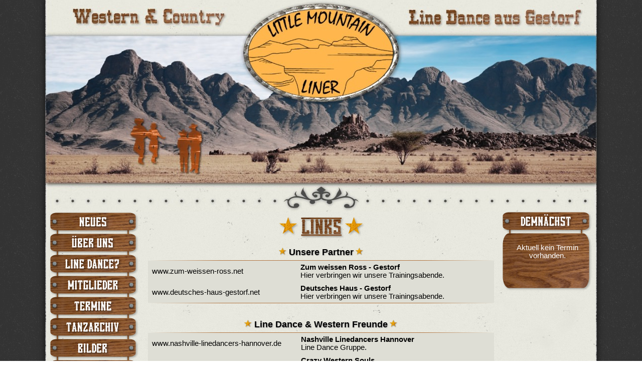

--- FILE ---
content_type: text/html
request_url: http://little-mountain-liner.de/links.php
body_size: 9458
content:
<html>
<head>

<title>Little Mountain Liner - Line Dance aus Gestorf</title>

<meta name="language" content="de">
<meta name="keywords" content="Line Dance Gestorf, Little Mountain Liner, Line Dance, Gestorf, Tanzen, Tanzgruppe">
<meta name="description" content="Wir sind die Little Mountain Liner eine Line Dance Tanzgruppe aus Gestorf, einem schönen Deisterort im Landkreis Hannover. E-Mail: info@little-mountain-liner.de">
<meta name="robots" content="index,follow">
<meta name="audience" content="alle">
<meta name="page-topic" content="Line Dance, Tanzen, Country, Western, Cowboy, Cowgirl, Gestorf, Little Mountain Liner">
<meta name="revisit-after" CONTENT="7 days">

<meta http-equiv="content-type" content="text/html; charset=utf-8" />

<link rel=stylesheet type="text/css" href="css/standard.css">
<link rel="shortcut icon" type="image/x-icon" href="favicon.ico">

<script type="text/javascript" src="js/jquery.js"></script>
<script type="text/javascript" src="js/scrolltopcontrol.js"></script>

<script language="JavaScript" type="text/javascript">

Image2 = new Image(1100,540)
Image2.src = "gfx/hintergrund_mitte.png"

</script>

</head>

<body>

<script>
  (function(i,s,o,g,r,a,m){i['GoogleAnalyticsObject']=r;i[r]=i[r]||function(){
  (i[r].q=i[r].q||[]).push(arguments)},i[r].l=1*new Date();a=s.createElement(o),
  m=s.getElementsByTagName(o)[0];a.async=1;a.src=g;m.parentNode.insertBefore(a,m)
  })(window,document,'script','//www.google-analytics.com/analytics.js','ga');

  ga('create', 'UA-59532783-1', 'auto');
  ga('send', 'pageview');

</script>
<center>

<div class="schatten_hauptseite" style="overflow: hidden; width: 1100px; margin: -4px;">

	<div style="background-image: url('gfx/hauptseite_logo.jpg'); height: 426px; width: 1100px;"></div>

	<div style="background-image: url('gfx/hintergrund_mitte.png');">

		<div style="float: left; width: 181px; padding-left: 8px; display: inline;">
		<a href="index.php"><img src="gfx/menue_neues.png"/></a><br>
		<a href="ueber_uns.php"><img src="gfx/menue_ueber_uns.png"/></a><br>
		<a href="line_dance.php"><img src="gfx/menue_line_dance.png"/></a><br>
		<a href="mitglieder.php"><img src="gfx/menue_mitglieder.png"/></a><br>
		<a href="termine.php"><img src="gfx/menue_termine.png"/></a><br>
		<a href="tanzarchiv.php"><img src="gfx/menue_tanzarchiv.png"/></a><br>
		<a href="galerie/index.php"><img src="gfx/menue_bilder.png"/></a><br>
		<a href="videos.php"><img src="gfx/menue_videos.png"/></a><br>
		<a href="pressebereich.php"><img src="gfx/menue_pressebereich.png"/></a><br>
		<a href="gaestebuch.php"><img src="gfx/menue_gaestebuch.png"/></a><br>
		<a href="links.php"><img src="gfx/menue_links.png"/></a><br>
		<a href="kursprogramm.php"><img src="gfx/menue_kursprogramm.png"/></a><br>
		<a href="kontakt.php"><img src="gfx/menue_kontakt.png"/></a><br>
		<img src="gfx/stiefel_hut.png"/>
		</div>
		
		<div style="float: left; width: 702; min-height: 1px; display: inline; text-align: left; padding-bottom: 10px; padding-left: 10px;padding-right: 10px;">
<center><img src="gfx/links.png"/><br><br>

<img src="gfx/stern_klein.png"/>
<b><span style="font-size: 18px; text-shadow: 1px 1px 2px #B0B0B0; color:#000000;">Unsere Partner</span></b>
<img src="gfx/stern_klein.png"/>
<table width="690">
 <tr>
  <td height="5" colspan="3"></td>
 </tr>
</table>
<table width="690" bgcolor="#DEDED5">
 <tr>
  <td height="1" colspan="3" background="gfx/trenner_mitglieder.png"></td>
 </tr>

 <tr>
  <td width="300" valign="middle" style="padding-left:8px;"><a href="http://www.zum-weissen-ross.net" target="_blank">www.zum-weissen-ross.net</a></td>
  <td width="390" valign="middle" style="padding-top:5px;padding-bottom:5px;"><b>Zum weissen Ross - Gestorf</b><br>Hier verbringen wir unsere Trainingsabende.</td>
 </tr>

 <tr>
  <td width="300" valign="middle" style="padding-left:8px;"><a href="http://www.deutsches-haus-gestorf.net" target="_blank">www.deutsches-haus-gestorf.net</a></td>
  <td width="390" valign="middle" style="padding-top:5px;padding-bottom:5px;"><b>Deutsches Haus - Gestorf</b><br>Hier verbringen wir unsere Trainingsabende.</td>
 </tr>
 <tr>
  <td height="1" colspan="3" background="gfx/trenner_mitglieder.png"></td>
 </tr>
</table>

<br><br>

<img src="gfx/stern_klein.png"/>
<b><span style="font-size: 18px; text-shadow: 1px 1px 2px #B0B0B0; color:#000000;">Line Dance & Western Freunde</span></b>
<img src="gfx/stern_klein.png"/>
<table width="690">
 <tr>
  <td height="5" colspan="3"></td>
 </tr>
</table>
<table width="690" bgcolor="#DEDED5">
 <tr>
  <td height="1" colspan="3" background="gfx/trenner_mitglieder.png"></td>
 </tr>

 <tr>
  <td width="300" valign="middle" style="padding-left:8px;"><a href="http://www.nashville-linedancers-hannover.de" target="_blank">www.nashville-linedancers-hannover.de</a></td>
  <td width="390" valign="middle" style="padding-top:5px;padding-bottom:5px;"><b>Nashville Linedancers Hannover</b><br>Line Dance Gruppe.</td>
 </tr>

 <tr>
  <td width="300" valign="middle" style="padding-left:8px;"><a href="http://www.crazy-western-souls.de" target="_blank">www.crazy-western-souls.de</a></td>
  <td width="390" valign="middle" style="padding-top:5px;padding-bottom:5px;"><b>Crazy Western Souls</b><br>Line Dance Gruppe.</td>
 </tr>

 <tr>
  <td width="300" valign="middle" style="padding-left:8px;"><a href="http://www.westerndancers-justforfun.de" target="_blank">www.westerndancers-justforfun.de</a></td>
  <td width="390" valign="middle" style="padding-top:5px;padding-bottom:5px;"><b>Westerndancers Just for Fun</b><br>Line Dance Gruppe.</td>
 </tr>
 <tr>
  <td height="1" colspan="3" background="gfx/trenner_mitglieder.png"></td>
 </tr>
</table>

<br><br>

<img src="gfx/stern_klein.png">
<b><span style="font-size: 18px; text-shadow: 1px 1px 2px #B0B0B0; color:#000000;">Tanzarchive</span></b>
<img src="gfx/stern_klein.png">
<table width="690">
 <tr>
  <td height="5" colspan="3"></td>
 </tr>
</table>
<table width="690" bgcolor="#DEDED5">
 <tr>
  <td height="1" colspan="3" background="gfx/trenner_mitglieder.png"></td>
 </tr>

 <tr>
  <td width="300" valign="middle" style="padding-left:8px;"><a href="http://www.bald-eagle.de" target="_blank">www.bald-eagle.de</a></td>
  <td width="390" valign="middle" style="padding-top:5px;padding-bottom:5px;"><b>Bald Eagle</b><br>Größtes deutschsprachiges Tanzarchiv.</td>
 </tr>

 <tr>
  <td width="300" valign="middle" style="padding-left:8px;"><a href="http://www.get-in-line.de" target="_blank">www.get-in-line.de</a></td>
  <td width="390" valign="middle" style="padding-top:5px;padding-bottom:5px;"><b>Get In Line</b><br>Tanzbeschreibungen auf Deutsch und dazu die Originalbeschreibung von KickIt!</td>
 </tr>
 <tr>
  <td height="1" colspan="3" background="gfx/trenner_mitglieder.png"></td>
 </tr>
</table>

<br><br>

<img src="gfx/stern_klein.png"/>
<b><span style="font-size: 18px; text-shadow: 1px 1px 2px #B0B0B0; color:#000000;">Sonstiges</span></b>
<img src="gfx/stern_klein.png"/>
<table width="690">
 <tr>
  <td height="5" colspan="3"></td>
 </tr>
</table>
<table width="690" bgcolor="#DEDED5">
 <tr>
  <td height="1" colspan="3" background="gfx/trenner_mitglieder.png"></td>
 </tr>

 <tr>
  <td width="300" valign="middle" style="padding-left:8px;"><a href="http://www.tanzkalender.cc" target="_blank">www.tanzkalender.cc</a></td>
  <td width="390" valign="middle" style="padding-top:5px;padding-bottom:5px;"><b>Tanzkalender</b><br>Hier kann man seine Veranstaltung zum Thema tanzen eintragen.</td>
 </tr>

 <tr>
  <td width="300" valign="middle" style="padding-left:8px;"><a href="http://www.pullmancity-2.com" target="_blank">www.pullmancity-2.com</a></td>
  <td width="390" valign="middle" style="padding-top:5px;padding-bottom:5px;"><b>Pullman City Harz</b><br>Pullman City Harz ist eine authentische Westernstadt in Hasselfelde im Harz. Nur unweit vom Brocken entfernt fühlen Sie sich in die Vergangenheit der amerikanischen Kultur und Geschichte zurückversetzt.</td>
 </tr>

 <tr>
  <td width="300" valign="middle" style="padding-left:8px;"><a href="http://www.we-love-country.de" target="_blank">www.we-love-country.de</a></td>
  <td width="390" valign="middle" style="padding-top:5px;padding-bottom:5px;"><b>We Love Country</b><br>Auf We-Love-Country lassen sich Termine zu Western/Country Veranstaltungen, Bands, Interpreten, Clubs, Vereine, Saloons, Gaststätten und vieles mehr rund ums Thema Western & Country eintragen sowie finden!</td>
 </tr>
 <tr>
  <td height="1" colspan="3" background="gfx/trenner_mitglieder.png"></td>
 </tr>
</table>

</div>
		<div style="float: left; width: 181px; display: inline;">
		
			<div style="background-image: url('gfx/demnaechst.png'); height: 160px;">
				<div style="height: 48px;"></div>
				<div><span style="color: #FFFFFF;"><b>﻿


</b></span></div>
				<div style="height:75px; padding-right: 2px; padding-left: 2px;"><span style="color: #FFFFFF;"><center>Aktuell kein Termin vorhanden.</center></span></div>
			</div>

		</div>

		<div style="background-image: url('gfx/hintergrund_unten.png'); float: left; height: 32px; width: 1080px; text-align: left; padding-left: 20px; padding-top: 34px;">
		<a href="impressum.php"><b><span style="text-shadow: 1px 1px 2px #B0B0B0;">Impressum</span></b></a>
		</div>
		
	<div style="clear: both; margin: 0px;"></div>
	
	</div>
	
</div>

</center>

</body>
</html>

--- FILE ---
content_type: text/css
request_url: http://little-mountain-liner.de/css/standard.css
body_size: 12238
content:
 a							{		
							text-decoration: none;
							color: #000000;
							margin: 0px;
							}
							
 a:visited 					{
							color: #000000;
							}
							
 a:hover 					{
							color: #C17A43;
							}
							
 a:active 					{
							color: #C17A43;
							}
					
 a.anders:link 				{
							color:#FFFFFF;
							}
					
 a.anders:visited 			{
							color:#FFFFFF;
							}
							
 a.anders:hover 				{
							color:#E38F4F;
							}				

 div.schatten 				{
							display: inline-block; /* Sorgt daf�r das sich das div an der gr��e des Objekts orientiert. */
							-moz-box-shadow:1px 1px 4px #292929; /* Firefox */
							-webkit-box-shadow:1px 1px 4px #292929; /* Chrome, Safari */
							box-shadow:1px 1px 4px #292929; /* CSS3 */
							}
							
 div.schatten_hauptseite		{
							display: inline-block; /* Sorgt daf�r das sich das div an der gr��e des Objekts orientiert. */
							-moz-box-shadow:0px 0px 12px #111111; /* Firefox */
							-webkit-box-shadow:0px 0px 12px #111111; /* Chrome, Safari */
							box-shadow:0px 0px 12px #111111; /* CSS3 */
							}
							
 html						{
							margin: 0px;
							padding: 0px
							}
							
 body 						{
							margin: 0px;
							padding: 0px;
							font-family: arial; 
							font-size: 11pt;
							color: #000000;
							background-image: url("../gfx/bg.gif");
							}
							
 td 							{
							font-family: arial;
							font-size: 11pt;
							overflow: hidden;
							padding: 0px;
							}
							
 table						{
							border-collapse: collapse;
							border: 0px;
							}
							
 img							{
							border:0px;
							}
				
 select						{
							font-size: 11pt;
							font-family: arial; 
							}
							
 input 						{
							font-family: arial; 
							font-size: 11pt;
							}
							
 textarea 						{
							font-family: arial; 
							font-size: 11pt;
							resize: none;
							}
 
 span.border					{
							background-color:#DEDED5;
							font-size:15px;
							border-radius: 2px;
							border:1px solid #8A8A8A;
							padding:1px;
							}
							
 span.borderol				{
							border:1px solid #8A8A8A;
							border-radius: 2px;
							padding:1px;
							font-size:17px;
							background-color:#DEDED5;
							}
							
 span.border:hover			{
							color:#000000;
							background-color:#EDEDE4;
							border-radius: 2px;
							border:1px solid #8A8A8A;
							}
		
 div.border					{
							color:#000000;
							font-size: 15px;
							background-color:#DEDED5;
							border-radius: 3px;
							border:0px;
							width: 135px;
							line-height: 30px;
							text-align: center;
							}
 div.border:hover
					{
					color:#000000;
					background-color:#D4D4CC;
					border-radius: 3px;
					} 
				
 td.randoben			{
					background-color:#2E2E2E;
					}
					
 tr.randunten		{
					border-bottom:1px solid #2E2E2E;
					}
					
 td.randlinks		{			
					border-left:1px solid #2E2E2E;
					padding-left:2px;
					}
				
 td.randrechts		{
					border-right:1px solid #2E2E2E;
					}
					
 select 				{ 
					cursor: pointer;
					}


 .textbox 			{ 
					padding-left: 3px;
					padding-right: 3px;
					background: white; 
					border: 1px solid #A5A5A5; 
					border-radius: 5px; 
					box-shadow: 0 0 5px #DDD inset; 
					color: #000000; 
					outline: none; 
					} 

 .textbox:focus 		{ 
					outline: none; 
					border: 1px solid #B27744;  
					box-shadow: 0 0 2px #C49E79 inset; 
					} 
					
					
					
					
					

 .button 				{
					-moz-box-shadow:inset 0px 1px 0px 0px #ffffff;
					-webkit-box-shadow:inset 0px 1px 0px 0px #ffffff;
					box-shadow:inset 0px 1px 0px 0px #ffffff;
					background:-webkit-gradient( linear, left top, left bottom, color-stop(0.05, #f9f9f9), color-stop(1, #e9e9e9) );
					background:-moz-linear-gradient( center top, #f9f9f9 5%, #e9e9e9 100% );
					filter:progid:DXImageTransform.Microsoft.gradient(startColorstr='#f9f9f9', endColorstr='#e9e9e9');
					background-color:#f9f9f9;
					-webkit-border-top-left-radius:4px;
					-moz-border-radius-topleft:4px;
					border-top-left-radius:4px;
					-webkit-border-top-right-radius:4px;
					-moz-border-radius-topright:4px;
					border-top-right-radius:4px;
					-webkit-border-bottom-right-radius:4px;
					-moz-border-radius-bottomright:4px;
					border-bottom-right-radius:4px;
					-webkit-border-bottom-left-radius:4px;
					-moz-border-radius-bottomleft:4px;
					border-bottom-left-radius:4px;
					text-indent:0;
					border:1px solid #dcdcdc;
					display:inline-block;
					color:#8C5F3B;
					font-family:Arial;
					font-size:15px;
					font-weight:bold;
					font-style:normal;
					height:30px;
					line-height:30px;
					width:90px;
					text-decoration:none;
					text-align:center;
					}
					
 .button:hover 		{
					background:-webkit-gradient( linear, left top, left bottom, color-stop(0.05, #e9e9e9), color-stop(1, #f9f9f9) );
					background:-moz-linear-gradient( center top, #e9e9e9 5%, #f9f9f9 100% );
					filter:progid:DXImageTransform.Microsoft.gradient(startColorstr='#e9e9e9', endColorstr='#f9f9f9');
					background-color:#e9e9e9;
					}
					
					
 .input_button 		{
					font-size: 14px;
					font-family: Arial;
					font-weight: normal;
					text-decoration: inherit;
					-webkit-border-radius: 5px 5px 5px 5px;
					-moz-border-radius: 5px 5px 5px 5px;
					border-radius: 5px 5px 5px 5px;
					border: 1px solid #666666;
					padding: 4px 4px;
					text-shadow: 1px 1px 0px #EDEDED;
					-webkit-box-shadow: inset 1px 1px 0px 0px #EDEDED;
					-moz-box-shadow: inset 1px 1px 0px 0px #EDEDED;
					box-shadow: inset 1px 1px 0px 0px #EDEDED;
					cursor: pointer;
					color: #333333;
					display: inline-block;
					background: -webkit-linear-gradient(90deg, #e9e9e9 5%, #f9f9f9 100%);
					background: -moz-linear-gradient(90deg, #e9e9e9 5%, #f9f9f9 100%);
					background: -ms-linear-gradient(90deg, #e9e9e9 5%, #f9f9f9 100%);
					background: linear-gradient(180deg, #f9f9f9 5%, #e9e9e9 100%);
					filter: progid:DXImageTransform.Microsoft.gradient(startColorstr="#f9f9f9",endColorstr="#e9e9e9");
					}

 .input_button:hover {
					background: -webkit-linear-gradient(90deg, #f9f9f9 5%, #e9e9e9 100%);
					background: -moz-linear-gradient(90deg, #f9f9f9 5%, #e9e9e9 100%);
					background: -ms-linear-gradient(90deg, #f9f9f9 5%, #e9e9e9 100%);
					background: linear-gradient(180deg, #e9e9e9 5%, #f9f9f9 100%);
					filter: progid:DXImageTransform.Microsoft.gradient(startColorstr="#e9e9e9",endColorstr="#f9f9f9");
					}
					
					

		
 .bild_mitglieder	{
					background:-webkit-gradient( linear, left top, left bottom, color-stop(0.05, #A87045), color-stop(1, #8C5F3B) );
					background:-moz-linear-gradient( center top, #A87045 5%, #8C5F3B 100% );
					filter:progid:DXImageTransform.Microsoft.gradient(startColorstr='#A87045', endColorstr='#8C5F3B');
					background-color:#A87045;
					text-shadow:1px 1px 2px #000000;
					color: #FFFFFF;
					position:relative;
					height:23px;
					width:300px;
					padding-top:5px;
					border-top-width:1px;
					border-top-style:solid;
					border-top-color:#000000;
					border-bottom-left-radius:10px;
					border-bottom-right-radius:10px;
					-moz-box-shadow:1px 1px 4px #292929; /* Firefox */
					-webkit-box-shadow:1px 1px 4px #292929; /* Chrome, Safari */
					box-shadow:1px 1px 4px #292929; /* CSS3 */
					}
					
 .bild_mitglieder_gabi	{
					background:-webkit-gradient( linear, left top, left bottom, color-stop(0.05, #6B6B6B), color-stop(1, #404040) );
					background:-moz-linear-gradient( center top, #6B6B6B 5%, #404040 100% );
					filter:progid:DXImageTransform.Microsoft.gradient(startColorstr='#6B6B6B', endColorstr='#404040');
					background-color:#6B6B6B;
					text-shadow:1px 1px 2px #000000;
					color: #FFFFFF;
					position:relative;
					height:23px;
					width:300px;
					padding-top:5px;
					border-top-width:1px;
					border-top-style:solid;
					border-top-color:#000000;
					border-bottom-left-radius:10px;
					border-bottom-right-radius:10px;
					-moz-box-shadow:1px 1px 4px #292929; /* Firefox */
					-webkit-box-shadow:1px 1px 4px #292929; /* Chrome, Safari */
					box-shadow:1px 1px 4px #292929; /* CSS3 */
					}
					


.input_label {
    -moz-border-radius: 5px 0 0 5px;
    -webkit-border-radius: 5px 0 0 5px;
    background: #EEE;
    border: 1px solid #949494;
    border-radius: 5px 0 0 5px;
    border-right: 1px solid #FFF;
    display: inline-block;
    height: 28px;
    width: 275px;
    line-height: 28px;
    margin-right: 0;
    width: 150px !important;
}

.il_width {
    width: 80px !important;
}

#contact input {
    -moz-border-radius: 0 5px 5px 0;
    -webkit-border-radius: 0 5px 5px 0;
    background: #FFF;
    border: 1px solid #949494;
    border-radius: 0 5px 5px 0;
    color: #333;
    height: 30px;
    line-height: 14px;
    margin: 0 0px 0 -5px;
    outline: none;
    padding: 0 3px;
    width: 220px;
}


label {
    display: inline-block;
    height: 28px;
    line-height: 28px;
    padding: 0 0 0 0px;
}

 div.schatten_dezent	{
					display: inline-block; /* Sorgt daf�r das sich das div an der gr��e des Objekts orientiert. */
					-moz-box-shadow:1px 1px 3px #AAAAAA; /* Firefox */
					-webkit-box-shadow:1px 1px 3px #AAAAAA; /* Chrome, Safari */
					box-shadow:1px 1px 3px #AAAAAA; /* CSS3 */
					
					-webkit-border-radius: 5px 5px 5px 5px;
					-moz-border-radius: 5px 5px 5px 5px;
					border-radius: 5px 5px 5px 5px;
					}
					
 div.schatten_mittel	{
					display: inline-block; /* Sorgt daf�r das sich das div an der gr��e des Objekts orientiert. */
					-moz-box-shadow:1px 1px 4px #838383; /* Firefox */
					-webkit-box-shadow:1px 1px 4px #838383; /* Chrome, Safari */
					box-shadow:1px 1px 4px #838383; /* CSS3 */
					}
					
img.artikel_lesen	{background-image: url(../gfx/artikel_lesen.png);}
img.artikel_lesen:hover {background-image: url(../gfx/artikel_lesen_hover.png);}


					


.datei_auswahl 				{
border:0px;

}

/* Navigation f�r Admin Bereich */


				
nav ul 				{
					padding:0px;
					margin: 0px;
					float: right;
					}
				
nav ul:after 			{
					position: relative;
					clear: both;
					content: " ";
					display: block;
					font-size: 0;
					height: 0;
					visibility: hidden;
					}
		
nav ul li 				{
					list-style: none;
					}
					
nav ul li a 				{
					text-decoration: none;
					display: block;
					color: #FFFFFF;
					padding: 0px;
					}
					
nav ul li:hover > ul 	{
					visibility: visible;
					}
					
nav ul li ul				{
					display: inline;
					visibility: hidden;
					position: absolute;
					padding:0px;
					margin-top: 0px;
					margin-left: -93px;
					}
	
nav ul li ul li			{
					width: 190px;
					background-color: #505050;
					text-align: left;
					}
					
nav ul li ul li a 			{
					color:#FFFFFF;
					}
					
nav ul li ul li a:hover	{
					color: #FFFFFF;
					background-color: #666666;
					}
					
a.nav_link			{
					color: #FFFFFF;
					padding:4px; 
					vertical-align: middle;					
					}
					
img.icon_middle		{
					margin-bottom: -2px;
					}
					
div.nav_schatten		{ /* menue_leiste_oben.php -> li */
					display: inline-block; /* Sorgt daf�r das sich das div an der gr��e des Objekts orientiert. */
					-webkit-box-shadow: 0px 4px 8px -3px rgba(41,41,41,1);
					-moz-box-shadow: 0px 4px 8px -3px rgba(41,41,41,1);
					box-shadow: 0px 4px 8px -3px rgba(41,41,41,1);
					border-bottom:1px solid #262626;
					border-left:1px solid #262626;
					border-right:1px solid #262626;
					-webkit-border-bottom-right-radius:5px;
					-moz-border-radius-bottomright:5px;
					border-bottom-right-radius:5px;
					-webkit-border-bottom-left-radius:5px;
					-moz-border-radius-bottomleft:5px;
					border-bottom-left-radius:5px;
					}
					
li.nav_border_top	{
					border-top: 1px solid #454545;
					}
					
/*Hover Effekt bei Artikel lesen... (Bild) im Pressebereich. */
#cf 					{
					position:absolute;
					margin-top: -38px; 
					margin-left: 33px;
					}

#cf img 				{
					position:absolute;
					-webkit-transition: opacity 0.2s ease-in-out;
					-moz-transition: opacity 0.2s ease-in-out;
					-o-transition: opacity 0.2s ease-in-out;
					transition: opacity 0.2s ease-in-out;
					}

#cf img.top:hover 	{
					opacity:0;
					}

--- FILE ---
content_type: text/plain
request_url: https://www.google-analytics.com/j/collect?v=1&_v=j102&a=1373485416&t=pageview&_s=1&dl=http%3A%2F%2Flittle-mountain-liner.de%2Flinks.php&ul=en-us%40posix&dt=Little%20Mountain%20Liner%20-%20Line%20Dance%20aus%20Gestorf&sr=1280x720&vp=1280x720&_u=IEBAAEABAAAAACAAI~&jid=138038994&gjid=905049560&cid=1562110917.1769293295&tid=UA-59532783-1&_gid=956166297.1769293295&_r=1&_slc=1&z=1988143745
body_size: -288
content:
2,cG-8BDVRCRWJE